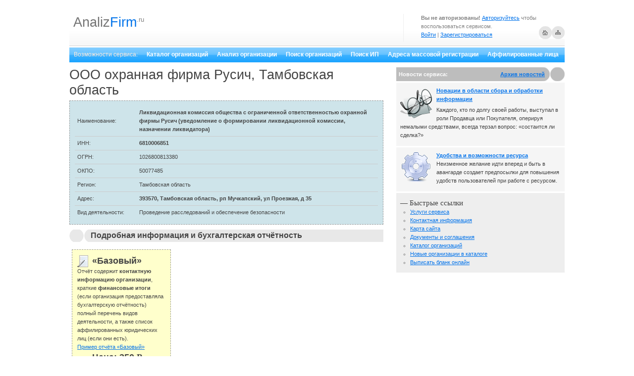

--- FILE ---
content_type: text/html; charset=windows-1251
request_url: http://analizfirm.ru/index.php?page=orgcard&orgid=73126
body_size: 6206
content:

<!DOCTYPE html PUBLIC "-//W3C//DTD XHTML 1.0 Strict//EN" "http://www.w3.org/TR/xhtml1/DTD/xhtml1-strict.dtd">
<html xmlns="http://www.w3.org/1999/xhtml">
<head>
	
	<meta http-equiv="content-type" content="text/html" />
	<link rel="stylesheet" href="css/style.css" type="text/css" />
	<link rel="stylesheet" href="css/blanks.css" type="text/css" />
	<link rel="stylesheet" href="css/jqModal.css" type="text/css" />
	<script type="text/javascript" src="http://ajax.googleapis.com/ajax/libs/jquery/1.7/jquery.min.js"></script>
	<script type="text/javascript" src="js/af.js"></script>
	<script type="text/javascript" src="js/jqModal.js"></script>
	<script type="text/javascript" src="js/jquery.autogrow.js"></script>
	<script type="text/javascript" src="js/jquery.inplace.js"></script>
	<script type="text/javascript" src="js/blank.js"></script>
	<link rel="SHORTCUT ICON" type="image/x-icon" href="/af_xicon.ico" />

	<title>ООО охранная фирма Русич, (Тамбовская область), 6810006851 | Данные компании</title>
	<meta name="description" content="Поиск организации по ИНН ООО охранная фирма Русич, (Тамбовская область), 6810006851 полная информация о компании, контактный телефон, адрес, бухгалтерская отчётность, баланс, директор" />
    <meta name="keywords" content="Общества с ограниченной ответственностью ООО охранная фирма Русич, , ИНН, ОГРН, ОКПО, адрес, директор, поиск организации, Тамбовская область" />		
	<meta http-equiv="Content-Type" content="text/html; charset=windows-1251">
</head>
<body><input type="hidden" id="af_hidden_code" value="" />
<div class="jqmConfirm" id="confirm" style="display:none;">
	<div id="af_modal" class="jqmConfirmWindow">
	
		<table class="af_modal_table">
			<tr>
				<td class="topLeft"></td>
				<td class="topCenter"></td>
				<td class="topRight"></td>
			</tr>
			<tr>
				<td class="centerLeft"></td>
				<td class="centerCenter">
					<div id="af_modal_in_centerCenter">
						<div class="jqmConfirmTitle clearfix">
							<h1>Вход в систему</h1><a href="#" class="jqmClose"><em>Close</em></a>
						</div>  
						<div class="jqmConfirmContent">
							<p class="jqmConfirmMsg"></p>
							<p id="af_confirm_content">
							
							<div class="tabs">
								<!-- Это сами вкладки -->
									<ul class="tabNavigation">
										<li><a class="" href="#first">Авторизация</a></li>
										<li><a class="" href="#second">Регистрация</a></li>
										<li><a class="" href="#third">Восстановить пароль</a></li>
									</ul>
								<!-- Это контейнеры содержимого -->    
									<div id="first">
										<h2>Авторизуйтесь</h2>
										<div style="clear:both;">
										
							<p class="af_err"></p>
							<table width="100%">
								<tr>
									<td>Email</td>
									<td><input id="af_mail" type="text" name="af_email" value="" maxlength="35" /></td>
								</tr>
								<tr>
									<td>Пароль</td>
									<td><input id="af_pass" type="password" name="af_pass" /></td>
								</tr>
							</table>
								<p>
									<label class="obinfo"><a href="lostpass.php">Я забыл пароль</a></label>
								</p>
						<input type="button" value="Авторизуюсь" class="auth_button af_button blue" />
										
										
										</div>
									</div>
									
									
									
									<div id="second">
										<h2>Зарегистрируйтесь</h2>
										<p class="af_err_reg"></p>
											<input type="hidden" name="ts" value="1">
												<legend class="af_form_legend"><b>Информация о аккаунте</b></legend>
												<table>
													<tr>
														<td align="right" width="110">Email *:</td>
														<td align="left"><input type="text" name="af_email" id="af_email_reg" value="" maxlength="30" /></td>
													</tr>
													<tr>
														<td align="right">Пароль *:</td>
														<td align="left">
															<input type="password" name="af_pass" id="af_pas_reg" maxlength="20" /><br />
															<span class="af_regform_note">Только буквы латинского алфавита и цыфры. Минимум 6 символов.</span>
														</td>
													</tr>
													<tr>
														<td align="right">Повторите&nbsp;пароль&nbsp;*:</td>
														<td align="left"><input type="password" name="af_pass2" id="af_pas2_reg" maxlength="20" /></td>
													</tr>
												</table>
												<p style="text-align:right;">
													<label class="obinfo">* обязательные поля</label>
												</p>
												<legend class="af_form_legend"><b>Персональная информация</b></legend>
												<table>
													<tr>
														<td align="right" width="110">Контактное лицо *:</td>
														<td align="left">
															<input type="text" class="long" name="contact_face" id="af_contact_face" value="" maxlength="30" />
															<br /><span class="af_regform_note">Только буквы русского алфавита и пробел</span>
														</td>
													</tr>
												</table>
												<!-- 
												<legend class="af_form_legend"><b>Условия и подписка</b></legend>
												<p class="agreement">
													<input type="checkbox" name="subscrible" id="af_subscrible" />
													<label>Я хочу получать информацию о новых возможностьях сервиса</label>
												</p>
												-->
												<legend class="af_form_legend"><b>Решите пример (анти-спам):</b></legend>
												<table>
													<tr>
														<td align="right" width="110"><img id="af_primer" align="middle" src="http://lavirag.com/img_create.php?rnd=21111260" /></td>
														<td align="left">
															<input style="float:none;" type="text" id="af_vopros" name="vopros" value="" maxlength="2" size="2" />
														</td>
													</tr>
												</table>						
												<p class="agreement">
													<input type="checkbox" name="agreement" id="af_agreement" />
													<span class="af_regform_note">* Я согласен с <a href="doc/user_agreement.pdf" target="_blank">условиями предоставления услуги</a> сервиса</span>
												</p>

											<div style="clear:both;"></div>
											<input type="button" value="Регистрируюсь" id="af_registr_button" class="af_button blue" />
											<input type="hidden" name="otvet" id="af_otvet" value="69333e295ae6bd22be5b2952bb850222" />
										
									</div>
									
									<div id="third">
										<h2>Забыли пароль?</h2>									
										<p class="af_err_passlost"></p>
												
			<div id="passlost_form_block">
				<input type="hidden" name="ts" id="af_ts_passlost" value="1" />
				<legend class="af_form_legend">
					<b>Контактные данные</b>
				</legend>
				<table width="100%">
					<tr>
						<td align="right">Email *: </td>
						<td><input type="text" name="af_email" id="af_email_passlost" value="" /></td>
					</tr>
				</table>
				<legend class="af_form_legend"><b>Решите пример (анти-спам):</b></legend>
				<table>
					<tr>
						<td align="right" width="110"><img id="af_primer" align="middle" src="http://lavirag.com/img_create.php?rnd=28725742" /></td>
						<td align="left">
							<input style="float:none;" type="text" id="af_vopros_passlost" name="vopros" value="" maxlength="2" size="2" />
						</td>
					</tr>
				</table>
				<div style="clear:both;"></div>
				<div>
					<input id="af_passlost_button" class="af_button blue" type="button" value="Выслать новый пароль" />
				</div>
				<input type="hidden" name="otvet" value="adc0105d7b77c5400160bf9f29e6872e" id="otvet_passlost" />
			</div>
		
										
									</div>
									
								</div>
							</p>
						</div>
					</div>
				</td>
				<td class="centerRight"></td>
			</tr>
			<tr>
				<td class="bottomLeft"></td>
				<td class="bottomCenter"></td>
				<td class="bottomRight"></td>
			</tr>
		</table>
	
	
		
	</div>			
</div>
		
		<div class="content">
			<div class="header">
				<div class="top_info">
					<div class="top_info_right">
						<p><b>Вы не авторизованы!</b> <a href="javascript:void(0);" class="af_auth_top">Авторизуйтесь</a> чтобы воспользоваться сервисом.<br />
					<a href="javascript:void(0);" class="af_auth_top">Войти</a> | <a href="javascript:void(0);" class="af_registr_top">Зарегистрироваться</a></p>
			<div style="position:relative;">
				<table style="position:absolute; right:0; bottom:0;">
					<tr>
						<td><a href="/"><img src="images/af_icon_home.gif" alt="Перейти на главную" /></a></td>
						<td><a href="?page=sitemap"><img src="images/af_icon_sitemap.gif" alt="Карта сайта" /></a></td>
					</tr>
				</table>	
			</div>
			
					</div>		
					<div class="top_info_left">
						
					</div>
				</div>
				<div class="logo">
					<h1><a href="index.php" title="Узнай всё о контрагенте!">Analiz<span class="orange">Firm</span></a><sup>.ru</sup></h1>				
				</div>
			</div>
			
			<div class="bar">
			<ul>
			<li class="browse_category">Возможности сервиса:</li><li class="  org_catalog"><a href="index.php?page=org_catalog">Каталог организаций</a></li><li><a href="index.php?page=analysis">Анализ организации</a></li><li><a href="index.php?page=orgsearch">Поиск организаций</a></li>	<li><a href="index.php?page=ipsearch">Поиск ИП</a></li><li><a href="index.php?page=addrsearch">Адреса массовой регистрации</a></li><li><a href="index.php?page=affsearch">Аффилированные лица</a></li></ul>
		</div>
		<div class="left">
		
			<h1 style="margin:0px 0px 5px 0px; padding:0px; color: #444444;">ООО охранная фирма Русич, Тамбовская область</h1>
		
			<div style="width:auto;" class="af_searchform_wraper">
				<table width="100%" cellspacing="0" cellpadding="5" class="af_org_card_info">
					<tr>
						<td width="115">Наименование:</td>
						<td width="*"><b>Ликвидационная комиссия общества с ограниченной ответственностью охранной фирмы Русич (уведомление о формировании ликвидационной комиссии, назначении ликвидатора)</b></td>
					</tr>
					<tr>
						<td>ИНН:</td>
						<td><b>6810006851</b></td>
					</tr>
					<tr>
						<td>ОГРН:</td>
						<td>1026800813380</td>
					</tr>
					<tr>
						<td>ОКПО:</td>
						<td>50077485</td>
					</tr>
					<tr>
						<td>Регион:</td>
						<td>Тамбовская область</td>
					</tr>
					<tr>
						<td>Адрес:</td>
						<td><b>393570, Тамбовская область, рп Мучкапский, ул Проезжая, д 35</b></td>
					</tr>
					<tr>
						<td style="border-bottom:none;">Вид деятельности:</td>
						<td style="border-bottom:none;">Проведение расследований и обеспечение безопасности</td>
					</tr>
				</table>
			</div>
		
			<h2>Подробная информация и бухгалтерская отчётность</h2>
			<table width="630" align="center">
				<tr>
					<td width="33%" valign="top">
						<div class="af_styled_block">
							<div class="af_miniheader pack1_header">«Базовый»</div>
							Отчёт содержит <b>контактную информацию организации</b>, краткие <b>финансовые итоги</b> (если организация предоставляла бухгалтерскую отчётность) полный перечень видов деятельности, а также список аффилированных юридических лиц (если они есть).<br />
							<a href="sample_reports/org_base.pdf" target="_blank" title="Пример отчета «Базовый» по организации">Пример отчёта «Базовый»</a>
							<div class="af_miniheader">Цена: 350 <span class="rur">р<span>уб.</span></span></div>
							<div class="af_button_wrapper">
								<form id="50077485" name="" action="?page=orgsearch" method="POST">
									<input type="hidden" name="af-org-search-form-code" value="50077485" />
									<input type="hidden" name="func" value="org" />
									<input type="hidden" name="pack" value="1" />
									<input type="hidden" name="view" value="3" />
									<input type="hidden" name="af-org-search-form-selectcode" value="20" />
									<input class="pack1 buy af_button blue" type="button" data-pack="1" data-type="org" data-inn="50077485" value="КУПИТЬ ОТЧЁТ" />
								</form>
							</div>
						</div>
					</td>	
				</tr>
			</table>
			
					
			<h2>Похожие организации в регионе Тамбовская область</h2>
			<table width="630" align="center" cellspacing="15">	
				<tr>
					<td width="50%" valign="top">
						<div class="notice">
							<b>Часто просматриваемые организации:</b>
							<ul>
			
					<li><a title="Анализ контрагента: ООО Межрайбаза, Тамбовская область, Проведение расследований и обеспечение безопасности" href="index.php?page=orgcard&orgid=75387">ООО Межрайбаза (3358)</a></li>
					
					<li><a title="Анализ контрагента: Комитет соцзащиты населения города Тамбова, Тамбовская область, Проведение расследований и обеспечение безопасности" href="index.php?page=orgcard&orgid=80146">Комитет соцзащиты населения города Тамбова (3144)</a></li>
					
					<li><a title="Анализ контрагента: ОМВД России по Тамбовскому району, Тамбовская область, Проведение расследований и обеспечение безопасности" href="index.php?page=orgcard&orgid=82490">ОМВД России по Тамбовскому району (3044)</a></li>
					
					<li><a title="Анализ контрагента: ООО Анненка, Тамбовская область, Проведение расследований и обеспечение безопасности" href="index.php?page=orgcard&orgid=87866">ООО Анненка (2931)</a></li>
					
					<li><a title="Анализ контрагента: ООО Посейдон, Тамбовская область, Проведение расследований и обеспечение безопасности" href="index.php?page=orgcard&orgid=86222">ООО Посейдон (2885)</a></li>
					
					<li><a title="Анализ контрагента: ОАО Алмаз, Тамбовская область, Проведение расследований и обеспечение безопасности" href="index.php?page=orgcard&orgid=71458">ОАО Алмаз (2840)</a></li>
					
					<li><a title="Анализ контрагента: МУ Долговой центр, Тамбовская область, Проведение расследований и обеспечение безопасности" href="index.php?page=orgcard&orgid=71860">МУ Долговой центр (2839)</a></li>
					
					<li><a title="Анализ контрагента: Тамбовский ЛО МВД России на транспорте, Тамбовская область, Проведение расследований и обеспечение безопасности" href="index.php?page=orgcard&orgid=71957">Тамбовский ЛО МВД России на транспорте (2820)</a></li>
					
					<li><a title="Анализ контрагента: ОМВД России по г. Мичуринску, Тамбовская область, Проведение расследований и обеспечение безопасности" href="index.php?page=orgcard&orgid=72948">ОМВД России по г. Мичуринску (2770)</a></li>
					
					<li><a title="Анализ контрагента: ООО ИСК Центржилстрой, Тамбовская область, Проведение расследований и обеспечение безопасности" href="index.php?page=orgcard&orgid=86598">ООО ИСК Центржилстрой (2679)</a></li>
					</ul>
			
						</div>
					</td>
					<td valign="top">
						<div class="notice">
							<b>Похожие по виду деятельности:</b>
							<ul>
			
					<li><a title="Анализ контрагента: ООО ОХРАННАЯ ФИРМА РАДОН, Тамбовская область, Проведение расследований и обеспечение безопасности" href="index.php?page=orgcard&orgid=71490">ООО ОХРАННАЯ ФИРМА РАДОН</a></li>
				
					<li><a title="Анализ контрагента: ООО ЧОП Страж, Тамбовская область, Проведение расследований и обеспечение безопасности" href="index.php?page=orgcard&orgid=71657">ООО ЧОП Страж</a></li>
				
					<li><a title="Анализ контрагента: ООО ЧОП Барс, Тамбовская область, Проведение расследований и обеспечение безопасности" href="index.php?page=orgcard&orgid=71779">ООО ЧОП Барс</a></li>
				
					<li><a title="Анализ контрагента: ООО ЧОП ТАМБОВИНКАСС, Тамбовская область, Проведение расследований и обеспечение безопасности" href="index.php?page=orgcard&orgid=71790">ООО ЧОП ТАМБОВИНКАСС</a></li>
				
					<li><a title="Анализ контрагента: ООО ЧОП Новый век, Тамбовская область, Проведение расследований и обеспечение безопасности" href="index.php?page=orgcard&orgid=71857">ООО ЧОП Новый век</a></li>
				
					<li><a title="Анализ контрагента: ООО ЧОП Альфа, Тамбовская область, Проведение расследований и обеспечение безопасности" href="index.php?page=orgcard&orgid=72091">ООО ЧОП Альфа</a></li>
				
					<li><a title="Анализ контрагента: ООО Лунный свет, Тамбовская область, Проведение расследований и обеспечение безопасности" href="index.php?page=orgcard&orgid=72356">ООО Лунный свет</a></li>
				
					<li><a title="Анализ контрагента: ООО ЧОП ТАЛИСМАН, Тамбовская область, Проведение расследований и обеспечение безопасности" href="index.php?page=orgcard&orgid=72491">ООО ЧОП ТАЛИСМАН</a></li>
				
					<li><a title="Анализ контрагента: ООО охранная фирма МАРС, Тамбовская область, Проведение расследований и обеспечение безопасности" href="index.php?page=orgcard&orgid=72594">ООО охранная фирма МАРС</a></li>
				
					<li><a title="Анализ контрагента: ООО ЯСТРЕБ, Тамбовская область, Проведение расследований и обеспечение безопасности" href="index.php?page=orgcard&orgid=72645">ООО ЯСТРЕБ</a></li>
				</ul>
			
						</div>
					</td>
				</tr>
			</table>
		</div><div class="right">
				
	<h3>Новости сервиса: <span style="display:inline-block; float:right; margin-right:40px;"><a href="index.php?page=news_archive" title="AnalizFirm.ru - узнай всё о контрагенте - Архив новостей - анализ контрагента">Архив новостей</a></span></h3>
	<div class="right_articles">
				<p>
				
				<img src="images/xmag(1).png" alt="Новации в области сбора и обработки информации" title="Новации в области сбора и обработки информации" class="image" />
			
			<b><a href="?page=article&ar_id=4">Новации в области сбора и обработки информации</a></b><br />
				<p>
	Каждого, кто по долгу своей работы, выступал в роли Продавца или Покупателя, оперируя немалыми средствами, всегда терзал вопрос: &laquo;состаится ли сделка?&raquo;</p>

				</p>
			</div>
			<div class="right_articles">
				<p>
				
				<img src="images/kbackgammon_engine.png" alt="Удобства и возможности ресурса" title="Удобства и возможности ресурса" class="image" />
			
			<b><a href="?page=article&ar_id=2">Удобства и возможности ресурса</a></b><br />
				Неизменное желание идти вперед и быть в авангарде создает предпосылки для повышения удобств пользователей при работе с ресурсом.
				</p>
			</div>
			
	
			<div class="notice">
				<span class="notice_h"> — Быстрые ссылки</span>
				<ul>
					<li><a href="?page=services">Услуги сервиса</a></li>
					<li><a href="?page=contacts">Контактная информация</a></li>
					<li><a href="?page=sitemap">Карта сайта</a></li>
					<li><a href="?page=conditions">Документы и соглашения</a></li>
					<li><a href="?page=org_catalog">Каталог организаций</a></li>
					<li><a href="?page=new_orgs">Новые организации в каталоге</a></li>
					<li><a title="выписать бланк счета, акт онлайн бесплатно" href="?page=doc_print">Выписать бланк онлайн</a></li>
				</ul>
			</div>
	
			</div>	
		<div class="footer">
			<table width="100%">
				<tr>
					<td width="*" align="center">
						<a href="?page=contacts">Контактная информация</a> | <a href="?page=conditions">Условия оплаты</a> | <a href="?page=services">Услуги сервиса</a> | <a href="?page=sitemap">Карта сайта</a> | <a href="index.php?page=org_catalog">Каталог организаций</a> | <a href="index.php" title="Проверить контрагента">Проверить контрагента</a> <br />
						&copy; Copyright 2011-2012 <a title="база организаций России" href="http://analizfirm.ru/">AnalizFirm.ru</a> | По всем вопросам обращайтесь на почту: <a href="mailto:info@analizfirm.ru">info@analizfirm.ru</a>
					</td>
<td><!-- Yandex.Metrika informer -->
<a href="https://metrika.yandex.ru/stat/?id=24479435&amp;from=informer"
target="_blank" rel="nofollow"><img src="//bs.yandex.ru/informer/24479435/3_0_9FE7FFFF_7FC7FFFF_1_pageviews"
style="width:88px; height:31px; border:0;" onclick="try{Ya.Metrika.informer({i:this,id:24479435,lang:'ru'});return false}catch(e){}"/></a>
<!-- /Yandex.Metrika informer -->
</td>
					<td width="31">
<!--LiveInternet counter--><script type="text/javascript"><!--
document.write("<a href='http://www.liveinternet.ru/click' "+
"target=_blank><img src='//counter.yadro.ru/hit?t44.11;r"+
escape(document.referrer)+((typeof(screen)=="undefined")?"":
";s"+screen.width+"*"+screen.height+"*"+(screen.colorDepth?
screen.colorDepth:screen.pixelDepth))+";u"+escape(document.URL)+
";"+Math.random()+
"' alt='' title='LiveInternet' "+
"border='0' width='31' height='31'><\/a>")
//--></script><!--/LiveInternet-->
</td>
					<td width="88"><img src="images/rbkmoney88x31.png" /></td>
					<td width="88"><img src="images/visa88x31.png" /></td>
					<td width="88"><img src="images/mastercard88x31.png" /></td>
				</tr>
			</table>
		</div>
	<!-- Yandex.Metrika counter -->
<script type="text/javascript">
(function (d, w, c) {
    (w[c] = w[c] || []).push(function() {
        try {
            w.yaCounter24479435 = new Ya.Metrika({id:24479435,
                    webvisor:true,
                    clickmap:true,
                    trackLinks:true,
                    accurateTrackBounce:true});
        } catch(e) { }
    });

    var n = d.getElementsByTagName("script")[0],
        s = d.createElement("script"),
        f = function () { n.parentNode.insertBefore(s, n); };
    s.type = "text/javascript";
    s.async = true;
    s.src = (d.location.protocol == "https:" ? "https:" : "http:") + "//mc.yandex.ru/metrika/watch.js";

    if (w.opera == "[object Opera]") {
        d.addEventListener("DOMContentLoaded", f, false);
    } else { f(); }
})(document, window, "yandex_metrika_callbacks");
</script>
<noscript><div><img src="//mc.yandex.ru/watch/24479435" style="position:absolute; left:-9999px;" alt="" /></div></noscript>
<!-- /Yandex.Metrika counter -->	
			
		</div></body>
</html>



		
		
			
		


--- FILE ---
content_type: application/javascript
request_url: http://analizfirm.ru/js/blank.js
body_size: 1614
content:
$(document).ready( function() {

	var last_item_id=1;
	var total_items=0;
	/*var doc_url = '/blanks/akt/';*/
	
    $(".editable_sys").editInPlace({
        bg_over: '#ff0000',
        callback: function(original_element, html){return(html);}
    });

    $(".editable").each(function () {
        jQuery(this).html(jQuery.trim(jQuery(this).html()));
    });

    $(".editable").prepend($("<img class='penc_img' src='images/editable.png' border='0' style='float:left;' />")).editInPlace({
        value_required: false, 
		callback: function(original_element, html, original) {
			$('#hidden_'+original_element).val(html);
			return(html);
			
		}
    });
	
	/*$("#blank_submit").click(function () {
	
		$(".editable, .editable_sys").each(function () {
			$('img.penc_img').remove();
			var thisID = $(this).attr('id');
			var thisVal = $(this).html();
			$('#hidden_'+thisID).val(thisVal);			
		});

		
	});*/
	
	 $("#blank_submit").click(function (){
        set_post_data();
       // $('[rel=print]').attr('action', doc_url + $(this).attr('rel') + '/').submit();
	  // $(".editable").prepend("<img class=\"penc_img\" src=\"images/editable.png\" border=\"0\" style='float:left;' />");
        //return false;
    });
	
	
	$('#add_row_button').click(function () {//акт выполненных работ

		var last_item = $('#last_item');
		var str = '<tr id="item_'+last_item_id+'"><td class="blank_row_num" style="text-align:center;"></td>';
		str+='<td><textarea id="item_name_box_'+last_item_id+'" name = "items_name[]" style="width:500px; height: 25px; border:thin solid; margin: 3px;"></textarea></td>';
		
		str+='<td><input id="item_cnt_'+last_item_id+'" type="text" name = "items_quantity[]" value="1" style="width:45px;" class="checked_summ" data-itemid="'+last_item_id+'"></td>';
		
		str+='<td><input type="text" name = "items_ed[]" value="шт" style="width:45px;"></td>';
		
		str+='<td><input id="item_price_'+last_item_id+'" type="text" name = "items_price[]" value="" style="width:70px;" class="checked_summ" data-itemid="'+last_item_id+'"></td>';
		
		str+='<td class="item_summ" style="text-align:right;"></td>';
		
		str+='<td align="center"><img id="af_blank_remove_row" width="25" height="20" src="images/icon_minus.jpg" alt="Удалить" data-itemid="'+last_item_id+'"></td></tr>';
		
		
		
		var new_item = $(str);
		last_item.before(new_item);
		$('#item_name_box_'+last_item_id).autogrow();
		last_item_id++;
		set_row_num();

	});
	
	
	$('#add_row_button_schet').click(function () {//счёт на оплату
				
		var last_item = $("#last_item");    
		var str = '<tr class="items_block" id="item_'+last_item_id+'"><td align="center" class="blank_row_num" style="text-align:center;"></td>';
		str+='<td align="center"><input name = "items_code[]" type="text" value="" style="width:55px;"></td>';
		
		str+='<td><textarea id="item_name_box_'+last_item_id+'" name = "items_name[]" style="width:530px;"></textarea></td>';
		
		str+='<td align="center"><input id="item_cnt_'+last_item_id+'" type="text" name = "items_quantity[]" value="1" style="width:45px;" class="checked_summ" data-itemid="'+last_item_id+'"></td>';
		
		str+='<td align="center"><input type="text" name = "items_ed[]" value="шт" style="width:45px;"></td>';    
		
		str+='<td align="center"><input id="item_price_'+last_item_id+'" type="text" name = "items_price[]" value="" style="width:70px;" class="checked_summ" data-itemid="'+last_item_id+'"></td>';
		
		str+='<td align="center" class="item_summ" style="text-align:right;"></td>';    
		
		str+='<td align="center"><img id="af_blank_remove_row" width="25" height="20" src="images/icon_minus.jpg" alt="Удалить" data-itemid="'+last_item_id+'"></td></tr>';
		
		var new_item = $(str);
		last_item.before(new_item);
		$("#item_name_box_"+last_item_id).autogrow();
		last_item_id++;
		set_row_num();		

	});
	
	
	
	
	$('.checked_summ').live('change', function() {
		var thisID = $(this).attr('data-itemid');
		check_item_summ(thisID);
	});

	$('#af_blank_remove_row').live('click', function () {
		
		var thisID = $(this).attr('data-itemid');
		$('#item_'+thisID).remove();
		check_items_summ();
	});
	
	
	
	

	function check_item_summ(item_id) {
		//alert($('#item_cnt_'+item_id).val()*$('#item_price_'+item_id).val());
		$('#item_'+item_id+' > .item_summ').html(($('#item_cnt_'+item_id).val()*$('#item_price_'+item_id).val()).toFixed(2));
		check_items_summ();
	}



	function set_row_num() {
		$('.items_block .blank_row_num').each(function(i){
			$(this).html(i+1);
			total_items=i+1;
		});
	}



	function check_items_summ() {
		var summ=0;
		$('.items_block .item_summ').each(function(i){
			if (parseFloat($(this).html()))
			summ+= parseFloat($(this).html());
		});
		set_row_num();
		$('#total_summ').html(summ.toFixed(2));
		$('#items_total_text').html('Итого наименований '+total_items+' на сумму '+summ.toFixed(2)+' рублей.');
	}



	function set_post_data() {
		var str = '';
		$('#post_div').html('');
		$('.editable, .editable_sys').each(function(i) {

			pen_img=$(this).children().filter('.penc_img').clone();
			$(this).children().filter('.penc_img').remove();

			if ($(this).attr('edtype')=='textarea')
				str = '<textarea name="'+$(this).attr('id')+'">'+$(this).html()+'</textarea>';
			else
			{
				str = '<input type="text" name="'+$(this).attr('id')+'" value="'+$(this).html().replace(/&nbsp;/g, ' ')+'">';
			}
			var new_item = $(str);
			new_item.appendTo('#post_div');
			$(this).append(pen_img);
		 });
		return true;
	}

});

--- FILE ---
content_type: application/javascript
request_url: http://analizfirm.ru/js/jquery.autogrow.js
body_size: 1384
content:
/* 
 * Auto Expanding Text Area (1.2.2)
 * by Chrys Bader (www.chrysbader.com)
 * chrysb@gmail.com
 *
 * Special thanks to:
 * Jake Chapa - jake@hybridstudio.com
 * John Resig - jeresig@gmail.com
 *
 * Copyright (c) 2008 Chrys Bader (www.chrysbader.com)
 * Licensed under the GPL (GPL-LICENSE.txt) license. 
 *
 *
 * NOTE: This script requires jQuery to work.  Download jQuery at www.jquery.com
 *
 */
 
(function(jQuery) {
          
    var self = null;
 
    jQuery.fn.autogrow = function(o)
    {    
        return this.each(function() {
            new jQuery.autogrow(this, o);
        });
    };
    

    /**
     * The autogrow object.
     *
     * @constructor
     * @name jQuery.autogrow
     * @param Object e The textarea to create the autogrow for.
     * @param Hash o A set of key/value pairs to set as configuration properties.
     * @cat Plugins/autogrow
     */
    
    jQuery.autogrow = function (e, o)
    {
        this.line_height=0;
        this.options              = o || {};
        this.dummy                  = null;
        this.interval               = null;
        this.line_height          = this.options.lineHeight || parseInt(jQuery(e).css('line-height'));
        this.min_height              = this.options.minHeight || parseInt(jQuery(e).css('min-height'));
        this.max_height              = this.options.maxHeight || parseInt(jQuery(e).css('max-height'));;
        this.textarea              = jQuery(e);
        
        if (isNaN(this.line_height))
        {
            this.line_height = parseInt(jQuery(e).css('font-size'))+2;
        }  
        //alert(this.line_height);           
        
        // Only one textarea activated at a time, the one being used
        this.init();
    };
    
    jQuery.autogrow.fn = jQuery.autogrow.prototype = {
    autogrow: '1.2.2'
    };
    
     jQuery.autogrow.fn.extend = jQuery.autogrow.extend = jQuery.extend;
    
    jQuery.autogrow.fn.extend({
                         
        init: function() {            
            var self = this;            
            this.textarea.css({overflow: 'hidden', display: 'block'});
            this.textarea.bind('focus', function() { self.startExpand() } ).bind('blur', function() { self.stopExpand() });
            this.checkExpand();    
        },
                         
        startExpand: function() {                
          var self = this;
            this.interval = window.setInterval(function() {self.checkExpand()}, 400);
        },
        
        stopExpand: function() {
            clearInterval(this.interval);    
        },
        
        checkExpand: function() {
            
            if (this.dummy == null)
            {
                this.dummy = jQuery('<div></div>');
                this.dummy.css({'font-size'  : this.textarea.css('font-size'),
                                                'font-family': this.textarea.css('font-family'),
                                                'width'      : this.textarea.css('width'),
                                                'padding'    : this.textarea.css('padding'),
                                                'line-height': this.line_height + 'px',   
                                                'overflow-x' : 'hidden',
                                                'position'   : 'absolute',
                                                'top'        : 0,
                                                'left'         : -9999
                                                }).appendTo('body');
            }
            
            // Strip HTML tags
            var html = this.textarea.val().replace(/(<|>)/g, '');
            
            // IE is different, as per usual
            if ($.browser.msie)
            {
                html = html.replace(/\n/g, '<BR>new');
            }
            else
            {
                html = html.replace(/\n/g, '<br>new');
            }
            
            if (this.dummy.html() != html)
            {
                this.dummy.html(html);    
                
                if (this.max_height > 0 && (this.dummy.height() + this.line_height > this.max_height))
                {
                    this.textarea.css('overflow-y', 'auto');    
                }
                else
                {
                    this.textarea.css('overflow-y', 'hidden');
                    if (this.textarea.height() < this.dummy.height() + this.line_height || (this.dummy.height() < this.textarea.height()))
                    {    
                        this.textarea.animate({height: (this.dummy.height() + this.line_height) + 'px'}, 100);    
                    }
                }
            }
        }
                         
     });
})(jQuery);